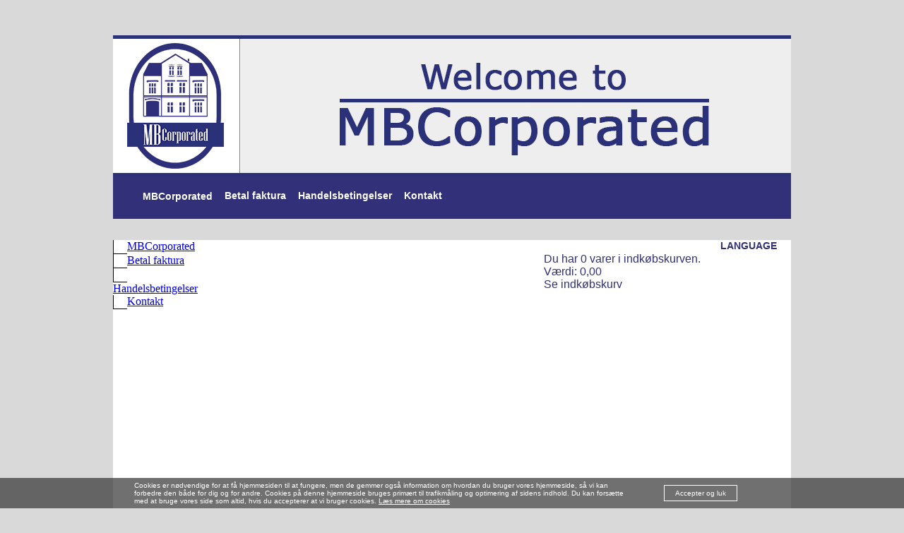

--- FILE ---
content_type: text/html
request_url: http://mbcorporated.dk/?1=1&dositemap=1
body_size: 9669
content:
<!DOCTYPE html PUBLIC "-//W3C//DTD XHTML 1.0 Strict//EN" "http://www.w3.org/TR/xhtml1/DTD/xhtml1-strict.dtd"><html><head><meta http-equiv='X-UA-Compatible' content='IE=edge' /><script type="text/javascript" src="/default.min.js"></script><!--[if lt IE 10]><script src='https://ajax.googleapis.com/ajax/libs/jquery/1.9.1/jquery.min.js' type='text/javascript'></script><![endif]--><!--[if gte IE 10]><!--><script src='https://ajax.googleapis.com/ajax/libs/jquery/2.0.0/jquery.min.js' type='text/javascript'></script><!--<![endif]-->
<script type='text/javascript'> jQuery.browser={};(function(){jQuery.browser.msie=false; jQuery.browser.version=0;if(navigator.userAgent.match(/MSIE ([0-9]+)\./)){ jQuery.browser.msie=true;jQuery.browser.version=RegExp.$1;}})();</script><title>MBCorporated - MBCorporated</title>
<link rel='stylesheet' type='text/css' href='/includes/doStyle.css?id=4&amp;extras=1&amp;t=20260121004855' />

<meta http-equiv='Content-Type' content='text/html; charset=iso-8859-1' /><meta name='Title' content='MBCorporated - MBCorporated' />
<meta name='Description' content='Comasys din helt egen CMS løsning' /><meta name='Keywords' content='cms' /><!--Comasys din helt egen CMS løsning--><meta property='og:title' content='MBCorporated - MBCorporated'/><meta property='og:description' content='Velkommen til MBCorporatedHos MBCorporated betaler du for ydelser og varer k&#248;bt via GuideserviceDanmark, Det Gamle Bageri B&amp;B, Your Danish Ancestry og BodyConsult, der alle er firmaer grundlagt af Mette Berrig.  Guideservice Danmark   Hos GuideserviceDanmark finder du alle de gode guider i hele Danmark. Du finder guider, der tilsammen taler mange forskellige sprog, s&#229; f&#229;r du g&#230;ster fra udlandet, er dette stedet at kigge, hvis du har lyst til at booke en guide til byvandring, rundvisning p&#229; et museum eller en guidet tur i naturen. Hos GuideserviceDanmark finder du ogs&#229; dygtige, dansktalende lokalguider i mange lande og dansktalende rejseledere, du kan booke til foreningen og som bookes af mange rejsearrang&#248;rer. Det er ogs&#229; her, du finder inspirerende foredrag om mange kulturhistoriske emner. F&#229;r du en faktura fra GuideserviceDanmark kan den let betales her.  BodyConsult   Det gamle bageri B&amp;B  Danish Ancestry  '/><link rel="canonical" href="http://mbcorporated.dk/?1=1&dositemap=1" /><meta property='og:url' content='http://mbcorporated.dk/?1=1&dositemap=1'/><META NAME='Robots' CONTENT='NOINDEX'><link rel='stylesheet' type='text/css' href='/includes/stylesheet/sitemap.css'><script type='text/javascript'><!--//--><![CDATA[//><!--
dropDownMenuMulti = function() {
	var sfEls = document.getElementById('dropDownMenuMulti').getElementsByTagName('LI');
	for (var i=0; i<sfEls.length; i++) {
		sfEls[i].onmouseover=function() {
			this.className+=' DDM';
		}
		sfEls[i].onmouseout=function() {
			this.className=this.className.replace(new RegExp(' DDM\\b'), '');
		}
	}
}
if (window.attachEvent) window.attachEvent('onload', dropDownMenuMulti);
//--><!]]></script>
<link href='/includes/stylesheet/dropdownMLvlH.css' rel='stylesheet' type='text/css'><script type='text/javascript'>
	$(document).ready(function() {
$('.element img').each(function() {var obj = $(this); var objSrc = obj.attr('src');if (InStr(objSrc,'resize=640x480') != -1) { obj.attr('src',''); obj.attr('src', objSrc.replace('640x480',obj.closest('.element').width() + 'x1000').replace('1000x1000',obj.closest('.element').width() + 'x1000'));}});$('.holdMenuItem .clickBox').click(function(){ var i = $(this).parent().parent(); if(i.hasClass('clicked')) { i.removeClass('clicked'); } else { i.addClass('clicked'); } }); });
</script>
</head><body id='sektion-32' class='sektion-32 sektion Safari Gecko Chrome langId-1 brugerstyring1 brugergrupper1 '><div id="topDiv"></div><iframe frameborder='0' width='0' height='0' src='about:blank' name='worker' id='worker'></iframe><iframe frameborder='0' width='0' height='0' src='/includes/actions_bg/userOnline.asp' name='userOnline' id='userOnline'></iframe><div id="wrapper">
<p><span><span><span><span><span><span>&nbsp;</span></span></span></span></span></span></p>
<div id="banner"><span><span><span><span><span><span><img id='topBanner' class='topBanner' src='/fil.asp?id=38&kode=tswQUaSJIK'></span></span><br /><br /></span></span></span></span></div>
<nav><span><span><div class='dropDownMultiWrapper'><ul id='dropDownMenuMulti'>
<li id='ddmml-1-32' class='menuActive firstLi '><div class='holdMenuItem'><div class='clickBox' style='display: none;'></div><div class='beforeLink'></div><div class='link'><a class='trigger' href='/mbcorporated-0323100948/'>MBCorporated</a></div><div class='afterLink'></div></div><div id='kategori-sektion-32'></div></li><li id='ddmml-1-23' class=''><div class='holdMenuItem'><div class='clickBox' style='display: none;'></div><div class='beforeLink'></div><div class='link'><a class='trigger' href='/betal-faktura/'>Betal faktura</a></div><div class='afterLink'></div></div><div id='kategori-sektion-23'></div></li><li id='ddmml-1-20' class=''><div class='holdMenuItem'><div class='clickBox' style='display: none;'></div><div class='beforeLink'></div><div class='link'><a class='trigger' href='/handelsbetingelser/'>Handelsbetingelser</a></div><div class='afterLink'></div></div><div id='kategori-sektion-20'></div></li><li id='ddmml-1-21' class=''><div class='holdMenuItem'><div class='clickBox' style='display: none;'></div><div class='beforeLink'></div><div class='link'><a class='trigger' href='/kontakt/'>Kontakt</a></div><div class='afterLink'></div></div><div id='kategori-sektion-21'></div></li></ul>
<script type='text/javascript'>
function dropMenuMultiLoader() { loadAdresseToId('/includes/actions_bg/httpadmingetter.asp?case=getMenuDropMultiLvl&sec_type=kategori&top_type=sektion&item_id=32&menu_stop_lvl=5','kategori-sektion-32');
loadAdresseToId('/includes/actions_bg/httpadmingetter.asp?case=getMenuDropMultiLvl&sec_type=kategori&top_type=sektion&item_id=23&menu_stop_lvl=5','kategori-sektion-23');
loadAdresseToId('/includes/actions_bg/httpadmingetter.asp?case=getMenuDropMultiLvl&sec_type=kategori&top_type=sektion&item_id=20&menu_stop_lvl=5','kategori-sektion-20');
loadAdresseToId('/includes/actions_bg/httpadmingetter.asp?case=getMenuDropMultiLvl&sec_type=kategori&top_type=sektion&item_id=21&menu_stop_lvl=5','kategori-sektion-21');
 }setTimeout(dropMenuMultiLoader,500);
</script>
<noscript>
<a href='/mbcorporated-0323100948/?1=1&doSitemap=1'>Sitemap</a>
</noscript>
<br class='clearit'></div></span></span></nav>
<div class="twoContainer">
<div class="leftCn"></div>
<div class="rightCn">
<div class="langCont"><div id='languageSelectorDrop'>
<div id='theClicker' onClick="showHideId('theDrop');">Language</div>
<div id='theDrop' style='display: none;'>
<div class='link'><a href='/mbcorporated-en'>English</a></div>
</div>
</div>
</div>
<br />
<div class="baskCont"><div class='showSimpleCart'><div class='cartCount'>Du har <span class='number'>0</span> varer i indk&oslash;bskurven.</div><div class='cartTotal'>V&aelig;rdi: <span class='number'>0,00</span></div><div class='cartLink'><a href='/?type=kurv'>Se indk&oslash;bskurv</a></div></div></div>
</div>
</div>
<div id="content"><span><span><span><span><span><span><div id='main'><table class='sitemap'><tr><td class='' id='sektion-32'><div class=''><div class='sitemapLastSpacerHasMore'></div><div class='icon'></div><div class='link'><a href='/mbcorporated-0323100948/'><div class='linkText'>MBCorporated</div></a></div></div></td></tr><tr><td class='' id='sektion-23'><div class=''><div class='sitemapLastSpacerHasMore'></div><div class='icon'></div><div class='link'><a href='/betal-faktura/'><div class='linkText'>Betal faktura</div></a></div></div></td></tr><tr><td class='' id='sektion-20'><div class=''><div class='sitemapLastSpacerHasMore'></div><div class='icon'></div><div class='link'><a href='/handelsbetingelser/'><div class='linkText'>Handelsbetingelser</div></a></div></div></td></tr><tr><td class='' id='sektion-21'><div class=''><div class='sitemapLastSpacerHasNotMore'></div><div class='icon'></div><div class='link'><a href='/kontakt/'><div class='linkText'>Kontakt</div></a></div></div></td></tr></table>
</div></span></span></span></span></span></span></div>
<div class="buttons">
<ul>
<li><a href="http://www.guideservicedanmark.dk/" target="_blank"><img src="/fil.asp?id=45&amp;kode=r6BA7yIf9o" width="150" height="70" alt="guideservice.png" title="guideservice.png" /></a><a href="http://bodyconsult.dk/"><img id="Body" src="/fil.asp?id=44&amp;kode=qKNGZAhIUN" width="150" height="70" alt="bodyconsult.png" title="bodyconsult.png" /></a><a href="http://www.danishancestry.dk/"><img id="Danish" src="/fil.asp?id=43&amp;kode=RQTcixg668" width="150" height="70" alt="ancestry.png" title="ancestry.png" /></a>&nbsp; &nbsp; &nbsp; &nbsp;&nbsp;<a href="https://www.facebook.com/BedAndBreakfast.The.Old.Bakery.Odense/?fref=ts"><img src="/fil.asp?id=37&amp;kode=CBFY3j2SRU" width="150" height="70" alt="bnb.png" title="bnb.png" /></a></li>
</ul>
</div>
<div id="address" style="text-align: center; line-height: 30px;"><span style="color: #ffffff; font-family: Verdana, Geneva, sans-serif; font-size: small;">MBCorporated - Thorsgade 21 - 5000 Odense C - info@mbcorporated.dk - CVR: 31405467 - &copy; All Rights Reserved</span></div>
</div><script type="text/javascript"></script>
<div id='cookieHold'><script type='text/javascript'>loadAdresseToId('/includes/actions_bg/httpadmingetter.asp?case=cookie','cookieHold');</script></div>
</body>
</html>



--- FILE ---
content_type: text/html
request_url: http://mbcorporated.dk/includes/actions_bg/userOnline.asp
body_size: 368
content:

<html>
<head>
  <meta name="robots" content="noindex">
    <title></title>
    <script type="text/javascript">
    function setTimer()
    {   
        setTimeout(function() { location.href = '/includes/actions_bg/userOnline.asp?t=20260121004857'; },180000);
    };
    
    </script>

</head>
<body onload="javascript:setTimer()">

</body>
</html>


--- FILE ---
content_type: text/html
request_url: http://mbcorporated.dk/includes/actions_bg/httpadmingetter.asp?case=cookie
body_size: 970
content:
<div class='cookieBar' id='cookieBar'><div class='cookieContent'><div class='cookieText'>Cookies er n&oslash;dvendige for at f&aring; hjemmesiden til at fungere, men de gemmer ogs&aring; information om hvordan du bruger vores hjemmeside, s&aring; vi kan forbedre den b&aring;de for dig og for andre. Cookies p&aring; denne hjemmeside bruges prim&aelig;rt til trafikm&aring;ling og optimering af sidens indhold. Du kan fors&aelig;tte med at bruge vores side som altid, hvis du accepterer at vi bruger cookies. <a href='http://comasys.dk/cookie_betingelser' target='_blank'>L&aelig;s mere om cookies</a></div><div class='cookieAccept'><a href='javascript:void(0);' onClick='setWorker("/includes/actions_bg/httpadmingetter.asp?case=acceptCookies"); hideId("cookieBar");'>Accepter og luk</a></div></div></div>

--- FILE ---
content_type: text/css
request_url: http://mbcorporated.dk/includes/doStyle.css?id=4&extras=1&t=20260121004855
body_size: 24715
content:
#language{	margin-top:30;	float:right;		filter:alpha(opacity=50);/* For IE8 and earlier */}.prodCont{// Engelsk Sprogwidth:900px;//height:200px;float:left;}#Danish{	 margin-left:50px;}#Body{  margin-left:50px;}.leftCn{width:480px;//min-height:90px;float:left;}.rightCn{width:480px;min-height:90px;float:right;//float:left;}.baskCont{/*width:240px;min-height:90px;*/float:right;}.langCont{/*width:240px;min-height:90px;*/float:right;}.showSimpleCart{position:relative;width:250px;font-family:Verdana, Geneva, sans-serif;color:#313079;margin-bottom:20px;}.showSimpleCart a:link{color:#313079;text-decoration:none;}.showSimpleCart a:visited{color:#313079;text-decoration:none;}.showSimpleCart a:hover{color:#313079;text-decoration:underline;}.showSimpleCart a:active{color:#313079;text-decoration:none;}#languageSelectorDrop{		width:100px;	height:20px;	font-family:Verdana, Geneva, sans-serif;	text-transform:uppercase;	font-size:14px;	color:#313079;	font-weight:bold;	z-index:2;	position:relative;	cursor:pointer;	float:right;}#theDrop a:link{color:#313079;text-decoration:none;}#theDrop a:visited{color:#313079;text-decoration:none;}#theDrop a:hover{color:#313079;text-decoration:underline;}#theDrop a:active{color:#313079;text-decoration:none;}#contactForm{margin-left:335px;width:480px;position:relative;}.title{font-family:Verdana, Geneva, sans-serif;color:#313079;position:relative;margin-left:30px;}#shoppingBasketList{color:#313079;font-family:Verdana, Geneva, sans-serif;margin-left:auto;margin-right:auto;position:relative;margin-top:35px;}#nav{font-family:Verdana, Geneva, sans-serif;width:960px;height:60px;background-color:#313079;}nav .dropDownMultiWrapper{	width:960px;	height:60px;	background-color:#313079;	margin-bottom:30px;	line-height:30px;	/*border-top:solid 2px #13162D;*/	border-top:0px;   /* border-radius:5px;*/font-family:Verdana, Geneva, sans-serif;}nav #dropDownMenuMulti{	height:54px;	line-height:30px;	font-weight:bold;	list-style:none;	width:900px;	height:60px;margin:0px auto;	background-color:#313079;	color:white;	} nav #dropDownMenuMulti li a{		padding:0 5px 5px 12px;font-size:14px;	list-style:none;	color:white;  display:inline-block;text-decoration:none;	 -webkit-transition:0.3s; -moz-transition:0.3s; -o-transition:0.3s;	transition:0.3s;} nav #dropDownMenuMulti li a:hover{	color:white;	border-radius:0;text-decoration:none;	}nav #dropDownMenuMulti, nav #dropDownMenuMulti ul{/* all lists */ 	 list-style:none;	 line-height:54px;} nav #dropDownMenuMulti a{	display:block; 	line-height:30px;	width:132px;	 	border-left:none;	border-top:none; border-bottom:none;	border-right:none;	text-decoration:none;	color:#313079;z-index:10;	 	/* background-color:#26247b;*/	font-size:14px;} nav #dropDownMenuMulti, nav #dropDownMenuMulti ul{/* all lists */ 	 list-style:none;	 line-height:54px;} nav #dropDownMenuMulti .firstLi a{	border-left:none;position:relative;margin-top:13px;display:block;}nav #dropDownMenuMulti ul .firstLi a{	border-left:none;}nav #dropDownMenuMulti a{	width:auto;	min-width:74px;	height:auto;} nav #dropDownMenuMulti li ul li{	width:130px;background-color:#313079;} nav #dropDownMenuMulti li ul{width:130px;} nav #dropDownMenuMulti li ul li a{padding:3px 5px 5px 5px;height:20px;width:100%;text-align:left;font-size:16px;;} nav #dropDownMenuMulti li ul li a{height:auto;width:auto;} nav #dropDownMenuMulti .firstli{border-left:none;} nav #dropDownMenuMulti li{/* all list items */ float:left;width:100%;/* width needed or else Opera goes nuts */ border-bottom:none;border-right:none;border-left:none;height:100%;}nav #dropDownMenuMulti ul li{border-bottom:none;}/* hide from IE mac */ nav #dropDownMenuMulti li{position:static;width:auto;}/* end hiding from IE5 mac */ nav #dropDownMenuMulti li ul, nav #dropDownMenuMulti ul li{width:124px;}html>body nav #dropDownMenuMulti li ul{width:auto;}html>body nav #dropDownMenuMulti ul li{min-width:124px; z-index:10;display:block;width:auto;clear:both;} nav #dropDownMenuMulti li ul{/* second-level lists */ position:absolute;background-color:#ffffff;border:none; left:-999em;} nav #dropDownMenuMulti li ul ul{/* third-and-above-level lists */ margin:-1.5em 0 0 9em;} nav #dropDownMenuMulti li:hover ul ul,nav #dropDownMenuMulti li:hover ul ul ul, nav #dropDownMenuMulti li:hover ul ul ul ul,nav #dropDownMenuMulti li.DDM ul ul,nav #dropDownMenuMulti li.DDM ul ul ul,nav #dropDownMenuMulti li.DDM ul ul ul ul{left:-999em;} nav #dropDownMenuMulti li:hover ul,nav #dropDownMenuMulti li li:hover ul,nav #dropDownMenuMulti li li li:hover ul,nav #dropDownMenuMulti li li li li:hover ul,nav #dropDownMenuMulti li.DDM ul,nav #dropDownMenuMulti li li.DDM ul,nav #dropDownMenuMulti li li li.DDM ul,nav #dropDownMenuMulti li li li li.DDM ul{left:auto;background-color:#313079;}nav #dropDownMenuMulti ul a:hover{background-color:#ffffff!important;color:#313079 !important;} nav #dropDownMenuMulti li:hover a,nav #dropDownMenuMulti li.DDM a,nav #dropDownMenuMulti a:focus,nav #dropDownMenuMulti a:active{color:#313079;background-color:#ffffff;} nav #dropDownMenuMulti li:hover ul a,nav #dropDownMenuMulti li.DDM ul a,nav #dropDownMenuMulti li ul a:focus,nav #dropDownMenuMulti li ul a:active{background-image:none;}nav #dropDownMenuMulti li:hover ul a,nav #dropDownMenuMulti li.DDM ul a{color:#ffffff;background-color:#313079;font-style:normal;}.around{width:480px;font-family:Verdana, Geneva, sans-serif;color:#313079;margin-left:auto;margin-right:auto;position:relative;margin-top:15px;}.addInvoiceToCartTable{color:#313079;position:relative;margin-left:30px;font-family:Verdana, Geneva, sans-serif;}#shoppingBasket{color:#313079;font-family:Verdana, Geneva, sans-serif;font-size:16px;margin-left:40px;position:relative;}.productName name{color:#313079;font-family:Verdana, Geneva, sans-serif;}#contactFormTable{color:#313079;font-family:Verdana, Geneva, sans-serif;}body{	padding:0px;	margin:0px;	background-color:#d9d9d9;}#wrapper{		width:960px;	height:auto;		margin-left:auto;	margin-right:auto;}#header{	width:960px;	height:200px;	s	}#banner{	width:960px;	height:200px;    margin-top:15px;		}p{//word-break:break-all;}span{word-break:normal;}a.wlink:link{	color:#FFF;	text-decoration:none;	word-break:none;	}   /* unvisited link */a.wlink:visited{	color:#FFF;	text-decoration:none;	word-break:none;	} /* visited link */a.wlink:hover{	color:#FFF;	text-decoration:underline;	word-break:none;		} /* mouse over link */a.wlink:active{	color:#FFF;	text-decoration:underline;	word-break:none;	} /* selected link */a.scroll:link{	color:#FFF;	text-decoration:none;	word-break:none;	}   /* unvisited link */a.scroll:visited{	color:#FFF;	text-decoration:none;	word-break:none;	} /* visited link */a.scroll:hover{	color:#FFF;	text-decoration:underline;	word-break:none;		} /* mouse over link */a.scroll:active{	color:#FFF;	text-decoration:underline;	word-break:none;	} /* selected link */#content{	width:960px;	min-height:1000px;	background-color:#FFF;			}.buttons{		width:960px;	min-height:80px;		}#onetwo{float:left;width:640px;min-height:100px;}#firstcolumn{width:480px;min-height:100px;float:left;}#secondcolumn{width:480px;min-height:300px;float:right;}#thirdcolumn{width:320px;min-height:100px;float:right;}#firsttwo{width:640px;min-height:300px;float:left;position:relative;margin-top:150px;}#firstcont{width:320px;min-height:300px;float:left;}#secondcont{width:320px;min-height:300px;float:right;}#thirdcont{width:320px;min-height:300px;float:right;position:relative;margin-top:150px;}.ftheading{width:480px;height:30px;}#address{width:960px;height:30px;background-color:#282762;margin-left:auto;margin-right:auto;position:relative;margin-top:40px;}.buttons{	height:80px;	top:2px;	position:relative; 	margin-right:5px;	border-top-left-radius:5px;	border-top-right-radius:5px;}.buttons ul{	padding-left:0;	font-size:14px;	font-weight:bold;	list-style:none;	margin-left:auto;	margin-right:auto;	width:740px;}.buttons ul il ul .sub{	display:list-item;}.buttons ul ul{	display:none;}.buttons ul li{	display:inline;}.buttons ul li a{	text-decoration:none;	color:#000000;	-webkit-transition:0.3s; 	-moz-transition:0.3s; 	-o-transition:0.3s;	transition:0.3s;	}.buttons ul li a:hover{color:#4778b5;border-radius:5px;text-decoration:none;}.buttons a:link{color:#4778b5;text-decoration:none;}.buttons ul li a img{ position:relative; left:5px; -webkit-transition:opacity 0.5s ease-in-out; -moz-transition:opacity 0.5s ease-in-out; -o-transition:opacity 0.5s ease-in-out; transition:opacity 0.5s ease-in-out;}.buttons ul li a img.top:hover{ opacity:0;}body{margin:0;padding:0}body strong{font-weight:700}#RSIFrame{display:none}img{border:0}.adminCitemNumber{font-size:9px}form{display:inline}#formSystemSenderNote{display:none}#calender table{width:100%}#calender #today{background-color:red}#calender #event{background-color:#0CF}#calender .taskNotYet{background-color:#9feaff}#calender .taskDone{background-color:#0f0}#calender .taskLate{background-color:#ff6b6b}.fc .bookingEvent .fc-event-skin{background-color:#33869b;border-color:#33869b;color:#fff}.textarea{width:100%}#posts{margin-top:10px}#products{margin-top:10px}.soeg #products{margin-top:0}#soegResultat .searchResult{border-bottom:1px solid #ccc;padding:10px 10px 15px 10px;color:#555}#soegResultat .searchResult .searchParentTree,.pb10{padding-bottom:10px}#soegResultat .searchResult a{color:#555}#soegResultat #soegResType{border-bottom:1px solid #000;padding:15px 5px 5px 10px}#subItems{margin-top:10px}.adminPageExpandable{border-top-width:1px;border-top-color:#ccc;border-top-style:solid;background-color:#f0f0ee;color:black;padding:2px 5px 2px 5px}.adminPageExpandableHover{border-top-width:1px;border-top-color:#ccc;border-top-style:solid;background-color:#f0f0ee;color:black}.adminPageExpanded{border-top-width:1px;border-top-color:#ccc;border-top-style:solid;padding:5px}.adminPageExpanded .adminPageExpanded{border:none}div.msgError{border-width:1px;border-color:#c00;border-style:solid;background-color:#f69;color:#000;font-family:verdana,arial,sans-serif;font-size:12px;margin-bottom:15px}.msgOk{color:green}div.msgOk{border-width:1px;border-color:#0c0;border-style:solid;background-color:#6c6;color:#000;font-family:verdana,arial,sans-serif;font-size:12px;margin-bottom:15px}.simpleError{background-color:#fbb;color:#000}.simpleOk{background-color:#bfb;color:#000}.simpleAlert{background-color:#ffb;color:#000}tr.even,.even{background-color:#e8e8e8}table.evenUneven{border-collapse:collapse}.mb10{margin-bottom:10px}.col,.col td{border-collapse:collapse;padding:0}table.list td{padding:0 5px}table.list td.cmdTd{padding:0 1px 0 0}.menuSpacer,.spacer{width:8px;float:left;height:2px}.productCategoriesCols .subMenuItem .link,.productCategoriesCols .menuItem .link,.prodCatsSecLayCols .subMenuItem .link,.prodCatsSecLayCols .menuItem .link{float:none}.menuItem .icon,.subMenuItem .icon,.menuItem .link,.subMenuItem .link,.fl{float:left}.fr{float:right}.ib{display:inline-block}.fitLine{white-space:nowrap;overflow:hidden;text-overflow:ellipsis}.tFixed{table-layout:fixed}.row,.cb{clear:both}.lafsnit .row{clear:none}.cell{float:left}.row .label{width:150px}.form .section .title{font-weight:700}.bold{font-weight:700}.form .section{clear:both}#topDiv{position:absolute;visibility:hidden;height:100%;width:100%}.lineBreak{clear:both}#cmdLine .row .cell{padding:5px 0 5px 0;width:30px}.postTitle{padding-top:15px}.subItemTeaser a{text-decoration:none}.fileInfo{font-size:8pt}#filemanager .icon,.w5{width:5%}#filemanager .name,.w30{width:30%}#filemanager .date,.w15{width:15%}#filemanager .size,.w10{width:10%}#filemanager .uploader,.w20{width:20%}#filemanager .cmd{width:20%}.w25{width:25%}.w33{width:33%}.w34{width:34%}.w40{width:40%}.w50{width:50%}.w10{width:100%}.mw80{min-width:80px}.mw100{min-width:100px}.mw150{min-width:150px}.pr20,td.pr20{padding-right:20px}.pl20,td.pl20{padding-left:20px}.pt20,td.pt20{padding-top:20px}.pb20,td.pb20{padding-bottom:20px}.pr10,td.pr10{padding-right:10px}.pl10,td.pl10{padding-left:10px}.pt10,td.pt10{padding-top:10px}.pb10,td.pb10{padding-bottom:10px}.pr5,td.pr5{padding-right:5px}.pl5,td.pl5{padding-left:5px}.pt5,td.pt5{padding-top:5px}.pb5,td.pb5{padding-bottom:5px}.mr20{margin-right:20px}.ml20{margin-left:20px}.mt20{margin-top:20px}.mb20{margin-bottom:20px}.mr10{margin-right:10px}.ml10{margin-left:10px}.mt10{margin-top:10px}.mb10{margin-bottom:10px}.ib{display:inline-block}.aw{width:auto!important}.searchParentTree{font-size:8pt}.discount .save{color:red}#loginAndCreateBox #login,#loginAndCreateBox #createUser{float:left}#loginAndCreateBox #login{padding-right:100px}#loginAndCreateBox #createUser{padding:0 10px;background:#eee}.title{font-weight:700}#editPage div.title{padding:20px 0 5px 0;border-bottom:1px solid #000;margin-bottom:10px}#editPage #dynamiskFelterEdit table tr:nth-child(even){background:#CCC}.userParentTree{padding-bottom:15px}.titleOption{color:black;background-color:#ccc}.error,.obs,#flowMsgErrorBox,.flowMsgError{color:red}a:active,a:focus{outline:none}body.systemPage .CodeMirror{border:1px solid #888;width:950px;height:500px}body.systemPage.stylesheet .CodeMirror{width:970px;height:595px}.buttonGood,body.systemPage .buttonGood{background-color:#a1cb99;height:auto;width:auto;font-size:14px;border:1px solid #666;color:#FFF}.buttonInfo,body.systemPage .buttonInfo{background-color:#efefa7;height:auto;font-size:14px;border:1px solid #666;color:#000}.buttonBad,body.systemPage .buttonBad{background-color:#c67171;height:auto;font-size:14px;border:1px solid #376586;color:FFFFFF}.buttonBadSmall{background-color:#c67171;height:15px;font-size:14px;border:1px solid #376586;color:FFFFFF;padding:1px 1px 1px 1px}.backLink{padding:8px 0}.cookieBar, #impersonateUserBox{z-index:10000!important;bottom:0!important;position:fixed!important;width:100%!important;height:auto!important;background-color:#333333!important;opacity:0.7!important;filter:alpha(opacity=70)}.cookieBar .cookieContent{position:relative!important;width:900px!important;margin:0 auto!important;padding:5px 0!important}.Mobile .cookieBar .cookieContent{width:90%!important}#impersonateUserBox { padding: 5px 15px; }.cookieBar .cookieContent *, #impersonateUserBox *{color:#fff!important;font-family:Verdana,Geneva,Tahoma,sans-serif!important;font-size:10px!important;line-height:1.1!important}#impersonateUserBox * { font-size: 12px!important; }.Mobile .cookieBar .cookieContent *{font-size:13px!important}.cookieBar .cookieContent .cookieText{width:700px!important}.Mobile .cookieBar .cookieContent .cookieText{width:100%!important}.cookieBar .cookieContent .cookieAccept{width:150px!important;position:absolute!important;right:0px!important;top:10px!important}.Mobile .cookieBar .cookieContent .cookieAccept{width:100%!important;position:relative!important;padding-bottom:15px!important}.cookieBar .cookieContent .cookieAccept a{text-decoration:none!important;border:1px solid #fff!important;display:inline-block!important;padding:5px 15px!important}.Mobile .cookieBar .cookieContent .cookieAccept a{display:block!important;text-align:center!important;padding:15px!important;font-size:25px!important}.adminBarHelp,.adminBarHelp a,.adminBarHelp a:hover{font-size:10px;color:#000}.borderTopSpace{margin-top:15px;padding-top:15px;border-top:1px solid #000}.borderTopSpaceDashed{margin-top:15px;padding-top:15px;border-top:1px dashed #000;clear:both}.titleRow td,body.systemPage .titleRow td{font-weight:700;color:#777}#cboxOverlay.colorboxAdmin{background:#226a8d none}.colorboxAdmin #cboxContent{background:#fff;border:10px solid #00466b;padding:5px 0 0 0}.colorboxAdmin #cboxWrapper #cboxTopLeft,.colorboxAdmin #cboxWrapper #cboxTopCenter,.colorboxAdmin #cboxWrapper #cboxTopRight,.colorboxAdmin #cboxWrapper #cboxMiddleLeft,.colorboxAdmin #cboxWrapper #cboxMiddleRight,.colorboxAdmin #cboxWrapper #cboxBottomLeft,.colorboxAdmin #cboxWrapper #cboxBottomCenter,.colorboxAdmin #cboxWrapper #cboxBottomRight{display:none}.colorboxAdmin #cboxTitle{top:7px}.colorboxAdmin #cboxClose{top:2px;right:2px}.systemPage{background-color:#fff}.systemPage .table{display:table}.systemPage .table .row{display:table-row}.systemPage .table .row .cell{display:table-cell;float:none}.systemPage #cboxOverlay{background:none}body.systemPage,body.systemPage .popup{background-image:none;background-color:#fff;color:#000;font-family:verdana,arial,sans-serif;font-size:10pt}body.systemPage input,body.systemPage textarea{font-family:verdana,arial,sans-serif;font-size:10pt;margin:2px}body.systemPage a{color:blue;font-family:arial;font-size:10pt}body.systemPage td{color:#000;font-family:arial;font-size:10pt}#worker,#userOnline,#topDiv{display:none}body.systemPage #main{padding:0 20px 20px}body.systemPage table.borderList td{padding:2px 0}.padTd td,body.systemPage table.padTd td,.padTd .cell{padding:2px 10px}.padTd .cmdLine .cell{padding:0}td.padTd{padding:2px 10px}input[type=submit],input[type=button]{cursor:pointer}.pointer,.pointer td{cursor:pointer}body.systemPage input,body.systemPage select,.systemInput{border:1px solid #ccc;background-color:#fff}body.systemPage input.button,body.systemPage input[type=button],body.systemPage input[type=submit],body.systemPage .button{border:1px solid #00466b;background-color:#00466b;color:#fff}body.systemPage input.button:hover,body.systemPage input[type=button]:hover,body.systemPage input[type=submit]:hover,body.systemPage .button:hover{border:1px solid #226a8d;background-color:#226a8d}body.systemPage input#cancelButton{border:1px solid #94b9c4;background-color:#94b9c4}body.systemPage input#cancelButton:hover{border:1px solid #226a8d;background-color:#226a8d}body.systemPage input[name=submitAndContinueEdit],body.systemPage input#continueEdit{border:1px solid #5aa2b7;background-color:#5aa2b7}body.form.popup.systemPage .form .section{border:1px #666 dotted}.borderList{border-collapse:collapse;width:100%}table.borderList td{padding:2px 10px}.lister.systemPage .borderList .field1{width:250px}.systemPage .borderList div.cmdLine{float:right}.systemPage .borderList .titleRow:hover td,.systemPage .borderList .titleRow:hover cell{background-color:#fff;color:#777}.systemPage .borderList tr:hover td,.systemPage .borderList .row:hover .cell,.systemPage .hoverRows .row:hover .cell{background-color:#3790aa;color:#fff}.systemPage .borderList tr:hover a,.systemPage .borderList .row:hover a{color:#fff}.systemPage.MSIE7 .borderList div.cmdLine{float:none}table.borderList td.cmdTd{padding:2px 0;line-height:10px}table.cmdTds td.cmdTd{width:19px}.borderList .normalRow td{border-top:1px solid #ccc;height:28px}.borderList .normalRow td td{border-top:none;height:auto}.borderList .normalRow td.icon a{display:block;height:28px;width:28px;line-height:28px}.borderList .normalRow td.icon{text-align:center}.tdMiddle td{vertical-align:middle}#EditAreaArroundInfos_stylesheetTextarea{display:none}#productVariationList table{border-collapse:collapse}.button{border:1px solid gray;background-color:#fff}.button a,.button .text,a.button{color:#000;text-decoration:none;display:block;padding:1px 5px}a.button{display:inline-block;margin-right:3px}.systemButton{border:1px solid gray;background-color:#ccc}body.systemPage .systemButton a,.systemButton a,.systemButton .text{color:#000;text-decoration:none;display:block;padding:1px 5px}.systemButton .text.active{color:gray}.pageElements .element{float:left;overflow:hidden;position:relative}.pageElements{clear:both}body.popup{padding:20px}body.popup.print,body.popup.systemPage{padding:0}#preview{position:absolute;border:1px solid #ccc;background:#333;padding:5px;display:none;color:#fff}body.systemPage .c{text-align:center}body.systemPage .tabs,body.systemPage .goTo{border-bottom:1px solid #ccc}body.systemPage .tabs .tab{border-top:1px solid #ccc;border-left:1px solid #ccc;border-right:1px solid #ccc;padding:4px 8px;float:left;text-transform:capitalize}body.systemPage .tabs .tab.first{border-right:none}body.systemPage .tabs .activeTab{background-color:#00466b;color:#fff;border-top:1px solid #00466b;border-left:1px solid #00466b;border-right:1px solid #00466b}body.systemPage .tabs .tab:hover{background-color:#226a8d;color:#fff;border-top:1px solid #226a8d;border-left:1px solid #226a8d;border-right:1px solid #226a8d}body.systemPage .tabs .searchTab{float:right;margin-right:5px}.evenUnevenAuto tr:nth-child(even),.evenUnevenAuto .row:nth-child(even){background:#e8e8e8}.evenUnevenAuto tr:nth-child(odd),.evenUnevenAuto .row:nth-child(odd){background:#FFF}body.systemPage a{color:#777}.aR{text-align:right}.popBoks{display:none;right:0;margin-left:-140px;position:absolute;z-index:10;background-color:#fff;border:1px solid #ccc;padding:5px;width:130px;font-size:8pt}.popBoks select{max-width:130px}.msgBox{position:fixed;width:100%;border-bottom:1px solid #ccc;background-color:#fff;padding:10px;z-index:100}#msgOkBox{color:#057200;font-weight:700;text-align:center}#msgErrorBox{color:#df0000;font-weight:700;text-align:center}.element .elementSize{right:-1px;top:-1px;position:absolute;z-index:5}.element .elementSize input{font-size:8pt}.cmdLine-billed .view,.cmdLine-billed .security,.cmdLine-billed .lock{display:none}.webbox .title h2{margin:0;font-size:inherit;color:inherit}#accounts .tekst td{font-weight:700}#accounts .sum td{text-decoration:underline}#budget,#budget td,#budget input{font-size:8pt}#budget input{width:50px}#galOptions{text-align:center}#galOptions #size{padding-top:15px}.autocomplete-w1{position:absolute;top:0;left:0;margin:6px 0 0 6px;_background:none;_margin:1px 0 0 0}.autocomplete{border:1px solid #999;background:#FFF;cursor:default;text-align:left;max-height:350px;overflow:auto;margin:-6px 6px 6px -6px;_height:350px;_margin:0;_overflow-x:hidden}.autocomplete .selected{background:#c9e6ed}.autocomplete div{padding:5px 10px;white-space:nowrap;overflow:hidden}.autocomplete strong{font-weight:400;color:#39F}body.systemPage .f8,.f8{font-size:8pt}.inputHold,.submitHold,.textareaHold,.offlineHold,.dateHold{padding-top:10px}.inputHold .label,.textareaHold .label{padding-bottom:5px}.textareaHold textarea{width:400px;height:100px}.inputHold input,.submitHold input,#ajaxFlowResult #createUser input,.inputHold select,.submitHold select,#ajaxFlowResult #createUser select{border:1px solid gray;width:200px;padding:1px 5px;margin:0}.inputHold select,.submitHold select,#ajaxFlowResult #createUser select{width:212px}.inputHold input[type=radio],.inputHold input[type=checkbox],#ajaxFlowResult #createUser input[type=radio],#ajaxFlowResult #createUser input[type=checkbox]{border:none;width:auto}#ajaxFlowResult #createUser input[name=dbrugere_bday],#ajaxFlowResult #createUser input[name=dbrugere_bmonth],#ajaxFlowResult #createUser input[name=dbrugere_byear]{width:50px}#ajaxFlowResult #createUser #ob_post{width:50px}#ajaxFlowResult #createUser #ob_by{width:135px}.submitHold input,#ajaxFlowResult #createUser #ob_submit{background-color:#ccc;width:212px}.printTable{width:100%}.printTable .headline{font-weight:700;font-size:18px}.printTable .tekst{font-weight:700;font-size:18px}.printTable .sum{font-weight:700;font-size:+1;font-style:italic}.printTable .result{font-weight:700;font-size:+1;font-style:italic}.printTable .accountnr{width:100px}.printTable .label{width:100px}.printTable .amount{width:100px;text-align:right}body.systemPage .calendarjQFullJumpMonth{margin:10px 0}body.systemPage .tabContent{border-left:1px solid #ccc;border-right:1px solid #ccc;border-bottom:1px solid #ccc}body.systemPage .tabContent .title{padding-left:10px}body.systemPage .pagenation{margin:20px 0 10px 10px}body.systemPage .markedOptions{margin:10px 0 10px 10px}body.systemPage #functionsBar{padding:9px;border-bottom:1px solid #ccc;margin-bottom:10px}body.systemPage #pathBar{padding:4px 9px;border-bottom:1px solid #ccc}@keyframes blink{50%{outline:1px dotted red}}@-webkit-keyframes blink{50%{outline:1px dotted #ff0}}.liveEdit{animation:blink .5s step-end infinite alternate;-webkit-animation:blink .5s step-end infinite alternate;outline:1px dotted #000}.removeItem{width:19px;height:19px;display:block;background:url(/grafik/ikoner_small/delete.gif)}.stockColor{width:15px;height:15px}.green{background-color:green}.yellow{background-color:yellow}.red{background-color:red}#ordreItemList{width:100%}.ordre.popup .productName a{color:#000}.chooseDisc .choose1,.chooseDisc .choose2{float:left;margin-right:15px;margin-top:15px}.chooseDisc .choose1 a,.chooseDisc .choose2 a{width:250px;text-align:center}.invoiceInfo input[type=radio],.invoiceInfo input[type=checkbox]{width:auto}#gopay4 .conditions .conditionText{height:130px;overflow:auto;background:#fff;border:1px solid #ccc;color:#aaa;font-size:10px;padding:5px}#gopay4 .conditions .clickBox{padding-top:10px}body .basket1 .conditions{height:170px}

--- FILE ---
content_type: text/css
request_url: http://mbcorporated.dk/includes/stylesheet/sitemap.css
body_size: 507
content:

.sitemapLastSpacerHasMore {
width: 20px;
height: 20px;
float:left;
background: url(/grafik/sitemap.gif) no-repeat top left;
}
.sitemapLastSpacerHasNotMore {
width: 20px;
height: 20px;
float:left;
background: url(/grafik/sitemap.gif) no-repeat top left;
}
.sitemap {
border-collapse: collapse;
}
.sitemap td{
padding: 0px;
}
.sitemapSpacer {
width: 8px;
float:left;
height: 20px;
}
.sitemapSpacerHasMore {
border-left: 1px solid black;
}
.sitemapSpacerHasNotMore {
width: 9px;
}

--- FILE ---
content_type: text/css
request_url: http://mbcorporated.dk/includes/stylesheet/dropdownMLvlH.css
body_size: 2922
content:
 
#dropDownMenuMulti{
	width: 800px;	
}
.clearit {
	clear: both;
	height: 0;
	line-height: 0.0;
	font-size: 0;
}
#dropDownMenuMulti, #dropDownMenuMulti ul, .mobilDrop, .mobilDrop ul { /* all lists */
	padding: 0;
	margin: 0;
	list-style: none;
	line-height: 1;
}
.mobilDrop ul { border-bottom: 1px solid #000; }
.mobilDrop ul ul { border-bottom: none; }
.mobileDropMenu #cboxWrapper { 

 }

#dropDownMenuMulti a, .mobilDrop a {
	display: block;
	padding: 5px 10px 5px 10px;
	border-right: 1px solid #000;
	border-top: 1px solid #000;
	
}
.mobilDrop a {border-left: 1px solid #000;}

#dropDownMenuMulti li { /* all list items */
	float: left;
	width: 200px; /* width needed or else Opera goes nuts */
	border-bottom: 1px solid #000;
  border-left: 1px solid #000;	
}
.mobilDrop li { float: none; width: 200px; }
.mobilDrop li li a { padding-left: 20px; }
.mobilDrop li li li a { padding-left: 30px; }
.mobilDrop li li li li a { padding-left: 40px; }    
#dropDownMenuMulti ul li {
border-bottom: none;
}
/* hide from IE mac \*/
#dropDownMenuMulti li {position: static; width: auto;}
/* end hiding from IE5 mac */

#dropDownMenuMulti li ul, #dropDownMenuMulti ul li  {
	width: 200px;
}

#dropDownMenuMulti li ul { /* second-level lists */
	position: absolute;
	background-color: #FFFFFF;
	border-bottom: 1px solid #000;
	width: 200px;
	left: -999em; /* using left instead of display to hide menus because display: none isn't read by screen readers */
}

#dropDownMenuMulti li ul ul { /* third-and-above-level lists */
	margin: -1em 0 0 10em;
}

#dropDownMenuMulti li:hover ul ul, #dropDownMenuMulti li:hover ul ul ul, #dropDownMenuMulti li:hover ul ul ul ul, #dropDownMenuMulti li.DDM ul ul, #dropDownMenuMulti li.DDM ul ul ul, #dropDownMenuMulti li.DDM ul ul ul ul {
	left: -999em;
}

#dropDownMenuMulti li:hover ul, #dropDownMenuMulti li li:hover ul, #dropDownMenuMulti li li li:hover ul, #dropDownMenuMulti li li li li:hover ul, #dropDownMenuMulti li.DDM ul, #dropDownMenuMulti li li.DDM ul, #dropDownMenuMulti li li li.DDM ul, #dropDownMenuMulti li li li li.DDM ul {
	left: auto;
}
.Mobile #dropDownMenuMulti li:hover ul,.Mobile  #dropDownMenuMulti li li:hover ul,.Mobile #dropDownMenuMulti li li li:hover ul,.Mobile #dropDownMenuMulti li li li li:hover ul,.Mobile #dropDownMenuMulti li.DDM ul,.Mobile #dropDownMenuMulti li li.DDM ul,.Mobile #dropDownMenuMulti li li li.DDM ul,.Mobile #dropDownMenuMulti li li li li.DDM ul {
	left: -999em;
}

#dropDownMenuMulti ul a:hover {
	background-color: #606060!important;
	color: #FFFFFF !important;
}

#dropDownMenuMulti li:hover a, #dropDownMenuMulti a:focus,
#dropDownMenuMulti a:active, #dropDownMenuMulti li.DDM a {
	color: #000000;
	background-color: lightgrey;
}

#dropDownMenuMulti li:hover ul a, #dropDownMenuMulti li.DDM ul a {
	color: #000000;
	background-color: transparent;
}
